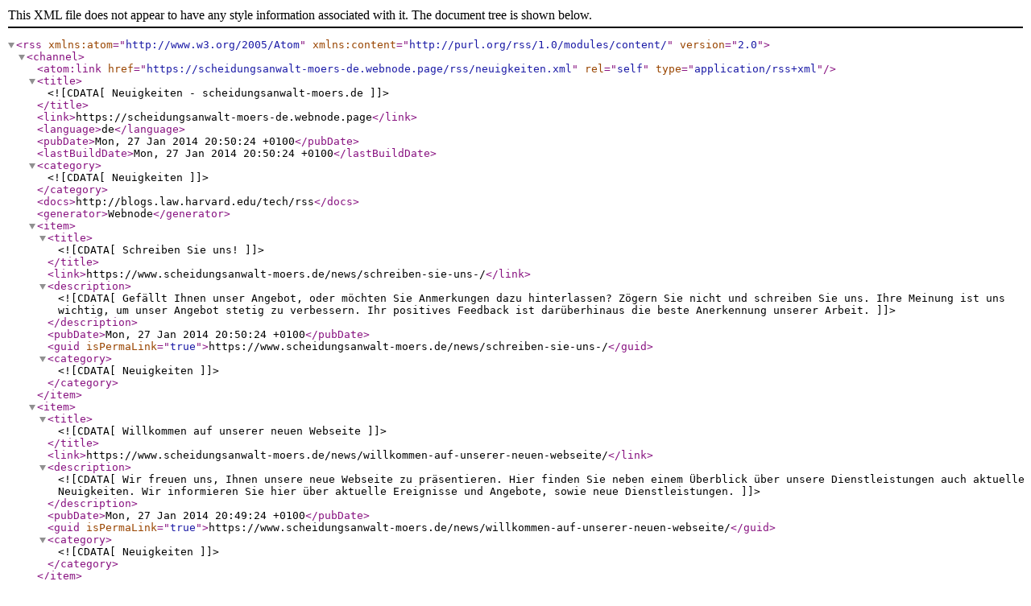

--- FILE ---
content_type: text/xml;charset=UTF-8
request_url: https://www.scheidungsanwalt-moers.de/rss/neuigkeiten.xml
body_size: 2092
content:
<?xml version="1.0" encoding="utf-8"?>
<rss version="2.0" xmlns:atom="http://www.w3.org/2005/Atom" xmlns:content="http://purl.org/rss/1.0/modules/content/" >
   <channel>
    <atom:link href="https://scheidungsanwalt-moers-de.webnode.page/rss/neuigkeiten.xml" rel="self" type="application/rss+xml" />
      <title><![CDATA[Neuigkeiten - scheidungsanwalt-moers.de]]></title>
      <link>https://scheidungsanwalt-moers-de.webnode.page</link>
      <language>de</language>
      <pubDate>Mon, 27 Jan 2014 20:50:24 +0100</pubDate>
      <lastBuildDate>Mon, 27 Jan 2014 20:50:24 +0100</lastBuildDate>
      <category><![CDATA[Neuigkeiten]]></category>
      <docs>http://blogs.law.harvard.edu/tech/rss</docs>
      <generator>Webnode</generator>
      <item>
         <title><![CDATA[Schreiben Sie uns!]]></title>
         <link>https://www.scheidungsanwalt-moers.de/news/schreiben-sie-uns-/</link>
         <description><![CDATA[Gefällt Ihnen unser Angebot, oder möchten Sie Anmerkungen dazu hinterlassen? Zögern Sie nicht und schreiben Sie uns. Ihre Meinung ist uns wichtig, um unser Angebot stetig zu verbessern. Ihr positives Feedback ist darüberhinaus die beste Anerkennung unserer Arbeit.
]]></description>
         <pubDate>Mon, 27 Jan 2014 20:50:24 +0100</pubDate>
         <guid isPermaLink="true">https://www.scheidungsanwalt-moers.de/news/schreiben-sie-uns-/</guid>
         <category><![CDATA[Neuigkeiten]]></category>
      </item>
      <item>
         <title><![CDATA[Willkommen auf unserer neuen Webseite]]></title>
         <link>https://www.scheidungsanwalt-moers.de/news/willkommen-auf-unserer-neuen-webseite/</link>
         <description><![CDATA[Wir freuen uns, Ihnen unsere neue Webseite zu präsentieren. Hier finden Sie neben einem Überblick über unsere Dienstleistungen auch aktuelle Neuigkeiten. Wir informieren Sie hier über aktuelle Ereignisse und Angebote, sowie neue Dienstleistungen.

]]></description>
         <pubDate>Mon, 27 Jan 2014 20:49:24 +0100</pubDate>
         <guid isPermaLink="true">https://www.scheidungsanwalt-moers.de/news/willkommen-auf-unserer-neuen-webseite/</guid>
         <category><![CDATA[Neuigkeiten]]></category>
      </item>
   </channel>
</rss>